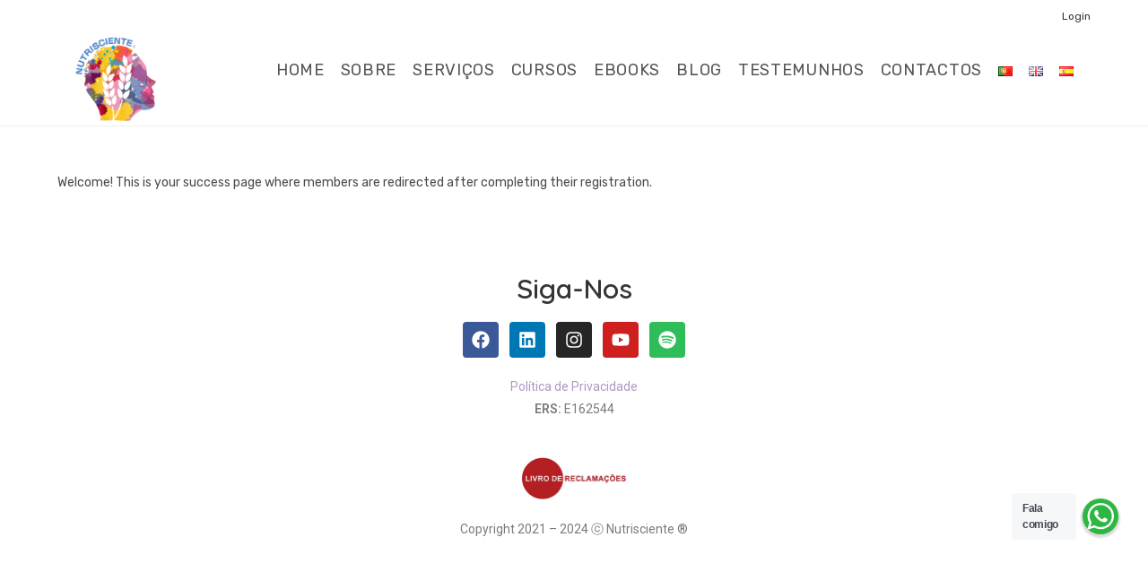

--- FILE ---
content_type: text/css
request_url: https://nutrisciente.com/wp-content/plugins/woomotiv/css/front.min.css?ver=3.5.0
body_size: 2781
content:
@font-face{font-family:'woomotiv';src:url(../fonts/woomotiv.ttf?bktjsp)format('truetype'),url(../fonts/woomotiv.woff?bktjsp)format('woff'),url(../fonts/woomotiv.svg?bktjsp#woomotiv)format('svg');font-weight:normal;font-style:normal;font-display:block}[class*="wmti-"]{font-family:'woomotiv'!important;speak:none;font-style:normal;font-weight:normal;font-variant:normal;text-transform:none;line-height:1;-webkit-font-smoothing:antialiased;-moz-osx-font-smoothing:grayscale}.wmti-1:before{content:"\e9d9"}.woomotiv-popup,.woomotiv-popup *{box-sizing:border-box}.woomotiv-popup{z-index:999999;position:fixed;overflow:hidden;background-color:white;box-shadow:0 0 10px -2px rgba(0,0,0,.3);-webkit-transition:all 400ms ease-in-out;transition:all 400ms ease-in-out;text-align:initial;display:-webkit-box;display:flex;-webkit-box-align:center;align-items:center;width:auto;min-width:300px;max-width:500px;padding:8px 30px 8px 8px}.woomotiv-popup:hover{box-shadow:0 0 10px 0 rgba(0,0,0,.5);opacity:.95}.woomotiv-image{margin-right:14px}.woomotiv-image img{margin:0!important;padding:0!important;box-shadow:none!important;border:0!important;outline:0!important;display:block!important;max-width:150px!important;max-height:150px!important}.woomotiv-popup>p{width:auto;padding:5px 0!important;margin:0!important;line-height:1.4;font-size:14px}.woomotiv-link{position:absolute;top:0;bottom:0;left:0;right:0;text-decoration:none!important;cursor:pointer}.woomotiv-close{display:inline-block;position:absolute;top:4px;right:4px;text-align:center;line-height:18px;height:18px;width:18px;cursor:pointer;font-size:19px;background:black;color:white;border-radius:100%}.woomotiv-close:hover{opacity:.9;box-shadow:1px 1px 5px rgba(0,0,0,.2)}.woomotiv-close.__hidden__{display:none!important}.woomotiv-popup[data-shape="rounded"] .woomotiv-close,.woomotiv-popup[data-shape="rounded_2"] .woomotiv-close{-webkit-transform:translate(0,-50%);transform:translate(0,-50%);top:50%}.woomotiv-popup strong{font-weight:bold;text-transform:capitalize}.wmt-by,.wmt-buyer,.wmt-product,.wmt-buyer-first-name,.wmt-buyer-last-name,.wmt-buyer-username{text-transform:capitalize}.wmt-product{font-size:1.05em}.wmt-date,.wmt-by{font-size:.9em}.wmt-by span{color:orange}.wmt-stars{overflow:hidden!important;position:relative!important;height:1.618em;line-height:1.618;font-size:13px;width:5.3em;font-family:woomotiv!important;font-weight:400;display:inline-block}.wmt-stars:before{content:'\e9d9\e9d9\e9d9\e9d9\e9d9';opacity:1;float:left;top:0;left:0;position:absolute;color:#dbdbdb}.wmt-stars span{overflow:hidden;float:left;top:0;left:0;position:absolute;padding-top:1.5em}.wmt-stars span:before{content:'\e9d9\e9d9\e9d9\e9d9\e9d9';top:0;position:absolute;left:0;color:#ffd635}.woomotiv-popup[data-shape="rectangle_2"]{padding:0;padding-right:30px}.woomotiv-popup[data-shape="rounded"]{border-radius:80px}.woomotiv-popup[data-shape="rounded"] .woomotiv-image img{border-radius:100%}.woomotiv-popup[data-shape="rounded_2"]{border-radius:80px;padding:0;padding-right:30px}.woomotiv-popup[data-shape="rounded_2"] .woomotiv-image img{border-radius:100%}.woomotiv-popup[data-shape="bordered"]{border-radius:6px}.woomotiv-popup[data-shape="bordered"] .woomotiv-image img{border-radius:6px}.woomotiv-popup[data-shape="bordered_2"]{border-radius:6px;padding:0;padding-right:30px}.woomotiv-popup[data-shape="bordered_2"] .woomotiv-image img{border-radius:6px 0 0 6px}.woomotiv-popup[data-size="small"]>p{font-size:13px}.woomotiv-popup[data-size="default"] .woomotiv-image{width:80px}.woomotiv-popup[data-size="default"] .woomotiv-image img{width:80px!important;height:80px!important}.woomotiv-popup[data-size="small"] .woomotiv-image{width:64px}.woomotiv-popup[data-size="small"] .woomotiv-image img{width:70px!important;height:70px!important}.woomotiv-popup[data-position="top_right"],.woomotiv-popup[data-position="top_left"],.woomotiv-popup[data-position="top_center"]{top:25px;bottom:auto;right:auto;left:50%;-webkit-transform:translate(-50%,0);transform:translate(-50%,0)}.woomotiv-popup[data-position="bottom_right"],.woomotiv-popup[data-position="bottom_left"],.woomotiv-popup[data-position="bottom_center"]{top:auto;bottom:25px;right:auto;left:50%;-webkit-transform:translate(-50%,0);transform:translate(-50%,0)}.woomotiv-popup[data-position="center_right"],.woomotiv-popup[data-position="center_left"]{top:50%;bottom:auto;right:auto;left:50%;-webkit-transform:translate(-50%,-50%);transform:translate(-50%,-50%)}@-webkit-keyframes wmt-kf-buzz-out{10%{-webkit-transform:rotate(2deg)translate(0,0);transform:rotate(2deg)translate(0,0)}20%{-webkit-transform:rotate(-2deg)translate(0,0);transform:rotate(-2deg)translate(0,0)}30%{-webkit-transform:rotate(2deg)translate(0,0);transform:rotate(2deg)translate(0,0)}40%{-webkit-transform:rotate(-2deg)translate(0,0);transform:rotate(-2deg)translate(0,0)}50%{-webkit-transform:rotate(1deg)translate(0,0);transform:rotate(1deg)translate(0,0)}60%{-webkit-transform:rotate(-1deg)translate(0,0);transform:rotate(-1deg)translate(0,0)}70%{-webkit-transform:rotate(1deg)translate(0,0);transform:rotate(1deg)translate(0,0)}80%{-webkit-transform:rotate(-1deg)translate(0,0);transform:rotate(-1deg)translate(0,0)}90%{-webkit-transform:rotate(0)translate(0,0);transform:rotate(0)translate(0,0)}100%{-webkit-transform:rotate(0)translate(0,0);transform:rotate(0)translate(0,0)}}@keyframes wmt-kf-buzz-out{10%{-webkit-transform:rotate(2deg)translate(0,0);transform:rotate(2deg)translate(0,0)}20%{-webkit-transform:rotate(-2deg)translate(0,0);transform:rotate(-2deg)translate(0,0)}30%{-webkit-transform:rotate(2deg)translate(0,0);transform:rotate(2deg)translate(0,0)}40%{-webkit-transform:rotate(-2deg)translate(0,0);transform:rotate(-2deg)translate(0,0)}50%{-webkit-transform:rotate(1deg)translate(0,0);transform:rotate(1deg)translate(0,0)}60%{-webkit-transform:rotate(-1deg)translate(0,0);transform:rotate(-1deg)translate(0,0)}70%{-webkit-transform:rotate(1deg)translate(0,0);transform:rotate(1deg)translate(0,0)}80%{-webkit-transform:rotate(-1deg)translate(0,0);transform:rotate(-1deg)translate(0,0)}90%{-webkit-transform:rotate(0)translate(0,0);transform:rotate(0)translate(0,0)}100%{-webkit-transform:rotate(0)translate(0,0);transform:rotate(0)translate(0,0)}}@-webkit-keyframes wmt-kf-buzz-out-top-center{10%{-webkit-transform:rotate(2deg)translate(-50%,0);transform:rotate(2deg)translate(-50%,0)}20%{-webkit-transform:rotate(-2deg)translate(-50%,0);transform:rotate(-2deg)translate(-50%,0)}30%{-webkit-transform:rotate(2deg)translate(-50%,0);transform:rotate(2deg)translate(-50%,0)}40%{-webkit-transform:rotate(-2deg)translate(-50%,0);transform:rotate(-2deg)translate(-50%,0)}50%{-webkit-transform:rotate(1deg)translate(-50%,0);transform:rotate(1deg)translate(-50%,0)}60%{-webkit-transform:rotate(-1deg)translate(-50%,0);transform:rotate(-1deg)translate(-50%,0)}70%{-webkit-transform:rotate(1deg)translate(-50%,0);transform:rotate(1deg)translate(-50%,0)}80%{-webkit-transform:rotate(-1deg)translate(-50%,0);transform:rotate(-1deg)translate(-50%,0)}90%{-webkit-transform:rotate(0)translate(-50%,0);transform:rotate(0)translate(-50%,0)}100%{-webkit-transform:rotate(0)translate(-50%,0);transform:rotate(0)translate(-50%,0)}}@keyframes wmt-kf-buzz-out-top-center{10%{-webkit-transform:rotate(2deg)translate(-50%,0);transform:rotate(2deg)translate(-50%,0)}20%{-webkit-transform:rotate(-2deg)translate(-50%,0);transform:rotate(-2deg)translate(-50%,0)}30%{-webkit-transform:rotate(2deg)translate(-50%,0);transform:rotate(2deg)translate(-50%,0)}40%{-webkit-transform:rotate(-2deg)translate(-50%,0);transform:rotate(-2deg)translate(-50%,0)}50%{-webkit-transform:rotate(1deg)translate(-50%,0);transform:rotate(1deg)translate(-50%,0)}60%{-webkit-transform:rotate(-1deg)translate(-50%,0);transform:rotate(-1deg)translate(-50%,0)}70%{-webkit-transform:rotate(1deg)translate(-50%,0);transform:rotate(1deg)translate(-50%,0)}80%{-webkit-transform:rotate(-1deg)translate(-50%,0);transform:rotate(-1deg)translate(-50%,0)}90%{-webkit-transform:rotate(0)translate(-50%,0);transform:rotate(0)translate(-50%,0)}100%{-webkit-transform:rotate(0)translate(-50%,0);transform:rotate(0)translate(-50%,0)}}@-webkit-keyframes wmt-kf-buzz-out-center-left{10%{-webkit-transform:rotate(2deg)translate(-50%,-50%);transform:rotate(2deg)translate(-50%,-50%)}20%{-webkit-transform:rotate(-2deg)translate(-50%,-50%);transform:rotate(-2deg)translate(-50%,-50%)}30%{-webkit-transform:rotate(2deg)translate(-50%,-50%);transform:rotate(2deg)translate(-50%,-50%)}40%{-webkit-transform:rotate(-2deg)translate(-50%,-50%);transform:rotate(-2deg)translate(-50%,-50%)}50%{-webkit-transform:rotate(1deg)translate(-50%,-50%);transform:rotate(1deg)translate(-50%,-50%)}60%{-webkit-transform:rotate(-1deg)translate(-50%,-50%);transform:rotate(-1deg)translate(-50%,-50%)}70%{-webkit-transform:rotate(1deg)translate(-50%,-50%);transform:rotate(1deg)translate(-50%,-50%)}80%{-webkit-transform:rotate(-1deg)translate(-50%,-50%);transform:rotate(-1deg)translate(-50%,-50%)}90%{-webkit-transform:rotate(0)translate(-50%,-50%);transform:rotate(0)translate(-50%,-50%)}100%{-webkit-transform:rotate(0)translate(-50%,-50%);transform:rotate(0)translate(-50%,-50%)}}@keyframes wmt-kf-buzz-out-center-left{10%{-webkit-transform:rotate(2deg)translate(-50%,-50%);transform:rotate(2deg)translate(-50%,-50%)}20%{-webkit-transform:rotate(-2deg)translate(-50%,-50%);transform:rotate(-2deg)translate(-50%,-50%)}30%{-webkit-transform:rotate(2deg)translate(-50%,-50%);transform:rotate(2deg)translate(-50%,-50%)}40%{-webkit-transform:rotate(-2deg)translate(-50%,-50%);transform:rotate(-2deg)translate(-50%,-50%)}50%{-webkit-transform:rotate(1deg)translate(-50%,-50%);transform:rotate(1deg)translate(-50%,-50%)}60%{-webkit-transform:rotate(-1deg)translate(-50%,-50%);transform:rotate(-1deg)translate(-50%,-50%)}70%{-webkit-transform:rotate(1deg)translate(-50%,-50%);transform:rotate(1deg)translate(-50%,-50%)}80%{-webkit-transform:rotate(-1deg)translate(-50%,-50%);transform:rotate(-1deg)translate(-50%,-50%)}90%{-webkit-transform:rotate(0)translate(-50%,-50%);transform:rotate(0)translate(-50%,-50%)}100%{-webkit-transform:rotate(0)translate(-50%,-50%);transform:rotate(0)translate(-50%,-50%)}}.woomotiv-popup[data-animation="buzz-out"]{visibility:hidden;opacity:0}.woomotiv-popup[data-animation="buzz-out"].wmt-current{visibility:visible;opacity:1;-webkit-animation-name:wmt-kf-buzz-out;animation-name:wmt-kf-buzz-out;-webkit-animation-duration:.75s;animation-duration:.75s;-webkit-animation-timing-function:linear;animation-timing-function:linear;-webkit-animation-iteration-count:1;animation-iteration-count:1}.woomotiv-popup[data-animation="buzz-out"][data-position="bottom_left"].wmt-current,.woomotiv-popup[data-animation="buzz-out"][data-position="bottom_right"].wmt-current,.woomotiv-popup[data-animation="buzz-out"][data-position="bottom_center"].wmt-current,.woomotiv-popup[data-animation="buzz-out"][data-position="top_left"].wmt-current,.woomotiv-popup[data-animation="buzz-out"][data-position="top_right"].wmt-current,.woomotiv-popup[data-animation="buzz-out"][data-position="top_center"].wmt-current{-webkit-animation-name:wmt-kf-buzz-out-top-center;animation-name:wmt-kf-buzz-out-top-center}.woomotiv-popup[data-animation="buzz-out"][data-position="center_left"].wmt-current,.woomotiv-popup[data-animation="buzz-out"][data-position="center_right"].wmt-current{-webkit-animation-name:wmt-kf-buzz-out-center-left;animation-name:wmt-kf-buzz-out-center-left}@-webkit-keyframes wmt-kf-pop{0%{-webkit-transform:scale(0)translate(-50%,0);transform:scale(0)translate(-50%,0)}70%{-webkit-transform:scale(1.3)translate(-50%,0);transform:scale(1.3)translate(-50%,0)}100%{-webkit-transform:scale(1)translate(-50%,0);transform:scale(1)translate(-50%,0)}}@keyframes wmt-kf-pop{0%{-webkit-transform:scale(0)translate(-50%,0);transform:scale(0)translate(-50%,0)}70%{-webkit-transform:scale(1.3)translate(-50%,0);transform:scale(1.3)translate(-50%,0)}100%{-webkit-transform:scale(1)translate(-50%,0);transform:scale(1)translate(-50%,0)}}@-webkit-keyframes wmt-kf-pop-center-leftright{0%{-webkit-transform:scale(0)translate(-50%,-50%);transform:scale(0)translate(-50%,-50%)}70%{-webkit-transform:scale(1.2)translate(-50%,-50%);transform:scale(1.2)translate(-50%,-50%)}100%{-webkit-transform:scale(1)translate(-50%,-50%);transform:scale(1)translate(-50%,-50%)}}@keyframes wmt-kf-pop-center-leftright{0%{-webkit-transform:scale(0)translate(-50%,-50%);transform:scale(0)translate(-50%,-50%)}70%{-webkit-transform:scale(1.2)translate(-50%,-50%);transform:scale(1.2)translate(-50%,-50%)}100%{-webkit-transform:scale(1)translate(-50%,-50%);transform:scale(1)translate(-50%,-50%)}}.woomotiv-popup[data-animation="pop"]{visibility:hidden;opacity:0}.woomotiv-popup[data-animation="pop"].wmt-current{visibility:visible;opacity:1;-webkit-animation-name:wmt-kf-pop;animation-name:wmt-kf-pop;-webkit-animation-duration:.3s;animation-duration:.3s;-webkit-animation-timing-function:linear;animation-timing-function:linear;-webkit-animation-iteration-count:1;animation-iteration-count:1}.woomotiv-popup[data-animation="pop"][data-position="center_left"].wmt-current,.woomotiv-popup[data-animation="pop"][data-position="center_right"].wmt-current{-webkit-animation-name:wmt-kf-pop-center-leftright;animation-name:wmt-kf-pop-center-leftright}@-webkit-keyframes wmt-kf-wobble-skew{16.65%{-webkit-transform:skew(-12deg)translate(-50%,0);transform:skew(-12deg)translate(-50%,0)}33.3%{-webkit-transform:skew(10deg)translate(-50%,0);transform:skew(10deg)translate(-50%,0)}49.95%{-webkit-transform:skew(-6deg)translate(-50%,0);transform:skew(-6deg)translate(-50%,0)}66.6%{-webkit-transform:skew(4deg)translate(-50%,0);transform:skew(4deg)translate(-50%,0)}83.25%{-webkit-transform:skew(-2deg)translate(-50%,0);transform:skew(-2deg)translate(-50%,0)}100%{-webkit-transform:skew(0)translate(-50%,0);transform:skew(0)translate(-50%,0)}}@keyframes wmt-kf-wobble-skew{16.65%{-webkit-transform:skew(-12deg)translate(-50%,0);transform:skew(-12deg)translate(-50%,0)}33.3%{-webkit-transform:skew(10deg)translate(-50%,0);transform:skew(10deg)translate(-50%,0)}49.95%{-webkit-transform:skew(-6deg)translate(-50%,0);transform:skew(-6deg)translate(-50%,0)}66.6%{-webkit-transform:skew(4deg)translate(-50%,0);transform:skew(4deg)translate(-50%,0)}83.25%{-webkit-transform:skew(-2deg)translate(-50%,0);transform:skew(-2deg)translate(-50%,0)}100%{-webkit-transform:skew(0)translate(-50%,0);transform:skew(0)translate(-50%,0)}}@-webkit-keyframes wmt-kf-wobble-skew-center-leftright{16.65%{-webkit-transform:skew(-12deg)translate(-50%,-50%);transform:skew(-12deg)translate(-50%,-50%)}33.3%{-webkit-transform:skew(10deg)translate(-50%,-50%);transform:skew(10deg)translate(-50%,-50%)}49.95%{-webkit-transform:skew(-6deg)translate(-50%,-50%);transform:skew(-6deg)translate(-50%,-50%)}66.6%{-webkit-transform:skew(4deg)translate(-50%,-50%);transform:skew(4deg)translate(-50%,-50%)}83.25%{-webkit-transform:skew(-2deg)translate(-50%,-50%);transform:skew(-2deg)translate(-50%,-50%)}100%{-webkit-transform:skew(0)translate(-50%,-50%);transform:skew(0)translate(-50%,-50%)}}@keyframes wmt-kf-wobble-skew-center-leftright{16.65%{-webkit-transform:skew(-12deg)translate(-50%,-50%);transform:skew(-12deg)translate(-50%,-50%)}33.3%{-webkit-transform:skew(10deg)translate(-50%,-50%);transform:skew(10deg)translate(-50%,-50%)}49.95%{-webkit-transform:skew(-6deg)translate(-50%,-50%);transform:skew(-6deg)translate(-50%,-50%)}66.6%{-webkit-transform:skew(4deg)translate(-50%,-50%);transform:skew(4deg)translate(-50%,-50%)}83.25%{-webkit-transform:skew(-2deg)translate(-50%,-50%);transform:skew(-2deg)translate(-50%,-50%)}100%{-webkit-transform:skew(0)translate(-50%,-50%);transform:skew(0)translate(-50%,-50%)}}.woomotiv-popup[data-animation="wobble-skew"]{visibility:hidden;opacity:0}.woomotiv-popup[data-animation="wobble-skew"].wmt-current{visibility:visible;opacity:1;-webkit-animation-name:wmt-kf-wobble-skew;animation-name:wmt-kf-wobble-skew;-webkit-animation-duration:1s;animation-duration:1s;-webkit-animation-timing-function:ease-in-out;animation-timing-function:ease-in-out;-webkit-animation-iteration-count:1;animation-iteration-count:1}.woomotiv-popup[data-animation="wobble-skew"][data-position="center_left"].wmt-current,.woomotiv-popup[data-animation="wobble-skew"][data-position="center_right"].wmt-current{-webkit-animation-name:wmt-kf-wobble-skew-center-leftright;animation-name:wmt-kf-wobble-skew-center-leftright}.woomotiv-popup[data-animation="fade"]{visibility:hidden;opacity:0}.woomotiv-popup[data-animation="fade"].wmt-current{visibility:visible;opacity:1}.woomotiv-popup[data-animation="slideup"]{-webkit-transform:translate(-50%,70px);transform:translate(-50%,70px);visibility:hidden;opacity:0}.woomotiv-popup[data-animation="slideup"].wmt-current{-webkit-transform:translate(-50%,0);transform:translate(-50%,0);visibility:visible;opacity:1}.woomotiv-popup[data-animation="slideup"][data-position="center_right"],.woomotiv-popup[data-animation="slideup"][data-position="center_left"]{-webkit-transform:translate(-50%,-1%);transform:translate(-50%,-1%)}.woomotiv-popup[data-animation="slideup"][data-position="center_left"].wmt-current,.woomotiv-popup[data-animation="slideup"][data-position="center_right"].wmt-current{-webkit-transform:translate(-50%,-50%);transform:translate(-50%,-50%)}.woomotiv-popup[data-animation="slidedown"]{-webkit-transform:translate(-50%,-70px);transform:translate(-50%,-70px);visibility:hidden;opacity:0}.woomotiv-popup[data-animation="slidedown"].wmt-current{-webkit-transform:translate(-50%,0);transform:translate(-50%,0);visibility:visible;opacity:1}.woomotiv-popup[data-animation="slidedown"][data-position="center_right"],.woomotiv-popup[data-animation="slidedown"][data-position="center_left"]{-webkit-transform:translate(-50%,-1%);transform:translate(-50%,-1%)}.woomotiv-popup[data-animation="slidedown"][data-position="center_right"].wmt-current,.woomotiv-popup[data-animation="slidedown"][data-position="center_left"].wmt-current{-webkit-transform:translate(-50%,-50%);transform:translate(-50%,-50%)}.woomotiv-popup[data-animation="slideleft"]{-webkit-transform:translate(70px,0);transform:translate(70px,0);visibility:hidden;opacity:0}.woomotiv-popup[data-animation="slideleft"].wmt-current{-webkit-transform:translate(-50%,0);transform:translate(-50%,0);visibility:visible;opacity:1}.woomotiv-popup[data-animation="slideleft"][data-position="center_right"],.woomotiv-popup[data-animation="slideleft"][data-position="center_left"]{-webkit-transform:translate(70px,-50%);transform:translate(70px,-50%)}.woomotiv-popup[data-animation="slideleft"][data-position="center_right"].wmt-current,.woomotiv-popup[data-animation="slideleft"][data-position="center_left"].wmt-current{-webkit-transform:translate(-50%,-50%);transform:translate(-50%,-50%)}.woomotiv-popup[data-animation="slideright"]{-webkit-transform:translate(-100%,0);transform:translate(-100%,0);visibility:hidden;opacity:0}.woomotiv-popup[data-animation="slideright"].wmt-current{-webkit-transform:translate(-50%,0);transform:translate(-50%,0);visibility:visible;opacity:1}.woomotiv-popup[data-animation="slideright"][data-position="center_right"],.woomotiv-popup[data-animation="slideright"][data-position="center_left"]{-webkit-transform:translate(-100%,-50%);transform:translate(-100%,-50%)}.woomotiv-popup[data-animation="slideright"][data-position="center_right"].wmt-current,.woomotiv-popup[data-animation="slideright"][data-position="center_left"].wmt-current{-webkit-transform:translate(-50%,-50%);transform:translate(-50%,-50%)}@media screen and ( min-width:375px){.woomotiv-popup[data-position="top_left"]{top:25px;bottom:auto;left:25px;right:auto;-webkit-transform:translate(0,0);transform:translate(0,0)}.woomotiv-popup[data-position="top_right"]{top:25px;bottom:auto;right:25px;left:auto;-webkit-transform:translate(0,0);transform:translate(0,0)}.woomotiv-popup[data-position="bottom_left"]{top:auto;bottom:25px;left:25px;right:auto;-webkit-transform:translate(0,0);transform:translate(0,0)}.woomotiv-popup[data-position="bottom_right"]{top:auto;bottom:25px;right:25px;left:auto;-webkit-transform:translate(0,0);transform:translate(0,0)}.woomotiv-popup[data-position="center_left"]{left:25px;right:auto}.woomotiv-popup[data-position="center_right"]{left:auto;right:25px}.woomotiv-popup[data-position="center_left"],.woomotiv-popup[data-position="center_right"]{-webkit-transform:translate(0,-50%);transform:translate(0,-50%)}@-webkit-keyframes wmt-kf-buzz-out-center-left{10%{-webkit-transform:rotate(2deg)translate(0,-50%);transform:rotate(2deg)translate(0,-50%)}20%{-webkit-transform:rotate(-2deg)translate(0,-50%);transform:rotate(-2deg)translate(0,-50%)}30%{-webkit-transform:rotate(2deg)translate(0,-50%);transform:rotate(2deg)translate(0,-50%)}40%{-webkit-transform:rotate(-2deg)translate(0,-50%);transform:rotate(-2deg)translate(0,-50%)}50%{-webkit-transform:rotate(1deg)translate(0,-50%);transform:rotate(1deg)translate(0,-50%)}60%{-webkit-transform:rotate(-1deg)translate(0,-50%);transform:rotate(-1deg)translate(0,-50%)}70%{-webkit-transform:rotate(1deg)translate(0,-50%);transform:rotate(1deg)translate(0,-50%)}80%{-webkit-transform:rotate(-1deg)translate(0,-50%);transform:rotate(-1deg)translate(0,-50%)}90%{-webkit-transform:rotate(0)translate(0,-50%);transform:rotate(0)translate(0,-50%)}100%{-webkit-transform:rotate(0)translate(0,-50%);transform:rotate(0)translate(0,-50%)}}@keyframes wmt-kf-buzz-out-center-left{10%{-webkit-transform:rotate(2deg)translate(0,-50%);transform:rotate(2deg)translate(0,-50%)}20%{-webkit-transform:rotate(-2deg)translate(0,-50%);transform:rotate(-2deg)translate(0,-50%)}30%{-webkit-transform:rotate(2deg)translate(0,-50%);transform:rotate(2deg)translate(0,-50%)}40%{-webkit-transform:rotate(-2deg)translate(0,-50%);transform:rotate(-2deg)translate(0,-50%)}50%{-webkit-transform:rotate(1deg)translate(0,-50%);transform:rotate(1deg)translate(0,-50%)}60%{-webkit-transform:rotate(-1deg)translate(0,-50%);transform:rotate(-1deg)translate(0,-50%)}70%{-webkit-transform:rotate(1deg)translate(0,-50%);transform:rotate(1deg)translate(0,-50%)}80%{-webkit-transform:rotate(-1deg)translate(0,-50%);transform:rotate(-1deg)translate(0,-50%)}90%{-webkit-transform:rotate(0)translate(0,-50%);transform:rotate(0)translate(0,-50%)}100%{-webkit-transform:rotate(0)translate(0,-50%);transform:rotate(0)translate(0,-50%)}}.woomotiv-popup[data-animation="buzz-out"][data-position="center_left"]{right:auto;left:25px;-webkit-transform:translate(0,-50%);transform:translate(0,-50%)}.woomotiv-popup[data-animation="buzz-out"][data-position="center_right"]{right:25px;left:auto;-webkit-transform:translate(0,-50%);transform:translate(0,-50%)}.woomotiv-popup[data-animation="buzz-out"][data-position="top_left"],.woomotiv-popup[data-animation="buzz-out"][data-position="bottom_left"]{right:auto;left:25px;-webkit-transform:translate(0,0);transform:translate(0,0)}.woomotiv-popup[data-animation="buzz-out"][data-position="top_right"],.woomotiv-popup[data-animation="buzz-out"][data-position="bottom_right"]{right:25px;left:auto;-webkit-transform:translate(0,0);transform:translate(0,0)}.woomotiv-popup[data-animation="buzz-out"][data-position="top_left"].wmt-current,.woomotiv-popup[data-animation="buzz-out"][data-position="top_right"].wmt-current,.woomotiv-popup[data-animation="buzz-out"][data-position="bottom_right"].wmt-current,.woomotiv-popup[data-animation="buzz-out"][data-position="bottom_left"].wmt-current{-webkit-animation-name:wmt-kf-buzz-out;animation-name:wmt-kf-buzz-out}@-webkit-keyframes wmt-kf-pop{0%{-webkit-transform:scale(0)translate(0,0);transform:scale(0)translate(0,0)}70%{-webkit-transform:scale(1.3)translate(0,0);transform:scale(1.3)translate(0,0)}100%{-webkit-transform:scale(1)translate(0,0);transform:scale(1)translate(0,0)}}@keyframes wmt-kf-pop{0%{-webkit-transform:scale(0)translate(0,0);transform:scale(0)translate(0,0)}70%{-webkit-transform:scale(1.3)translate(0,0);transform:scale(1.3)translate(0,0)}100%{-webkit-transform:scale(1)translate(0,0);transform:scale(1)translate(0,0)}}@-webkit-keyframes wmt-kf-pop-center-topbottom{0%{-webkit-transform:scale(0)translate(-50%,0);transform:scale(0)translate(-50%,0)}70%{-webkit-transform:scale(1.3)translate(-50%,0);transform:scale(1.3)translate(-50%,0)}100%{-webkit-transform:scale(1)translate(-50%,0);transform:scale(1)translate(-50%,0)}}@keyframes wmt-kf-pop-center-topbottom{0%{-webkit-transform:scale(0)translate(-50%,0);transform:scale(0)translate(-50%,0)}70%{-webkit-transform:scale(1.3)translate(-50%,0);transform:scale(1.3)translate(-50%,0)}100%{-webkit-transform:scale(1)translate(-50%,0);transform:scale(1)translate(-50%,0)}}@-webkit-keyframes wmt-kf-pop-center-leftright{0%{-webkit-transform:scale(0)translate(0,-50%);transform:scale(0)translate(0,-50%)}70%{-webkit-transform:scale(1.2)translate(0,-50%);transform:scale(1.2)translate(0,-50%)}100%{-webkit-transform:scale(1)translate(0,-50%);transform:scale(1)translate(0,-50%)}}@keyframes wmt-kf-pop-center-leftright{0%{-webkit-transform:scale(0)translate(0,-50%);transform:scale(0)translate(0,-50%)}70%{-webkit-transform:scale(1.2)translate(0,-50%);transform:scale(1.2)translate(0,-50%)}100%{-webkit-transform:scale(1)translate(0,-50%);transform:scale(1)translate(0,-50%)}}.woomotiv-popup[data-animation="pop"][data-position="top_center"].wmt-current,.woomotiv-popup[data-animation="pop"][data-position="bottom_center"].wmt-current{-webkit-animation-name:wmt-kf-pop-center-topbottom;animation-name:wmt-kf-pop-center-topbottom}.woomotiv-popup[data-animation="pop"][data-position="center_left"].wmt-current,.woomotiv-popup[data-animation="pop"][data-position="center_right"].wmt-current{-webkit-animation-name:wmt-kf-pop-center-leftright;animation-name:wmt-kf-pop-center-leftright}@-webkit-keyframes wmt-kf-wobble-skew{16.65%{-webkit-transform:skew(-12deg)translate(0,0);transform:skew(-12deg)translate(0,0)}33.3%{-webkit-transform:skew(10deg)translate(0,0);transform:skew(10deg)translate(0,0)}49.95%{-webkit-transform:skew(-6deg)translate(0,0);transform:skew(-6deg)translate(0,0)}66.6%{-webkit-transform:skew(4deg)translate(0,0);transform:skew(4deg)translate(0,0)}83.25%{-webkit-transform:skew(-2deg)translate(0,0);transform:skew(-2deg)translate(0,0)}100%{-webkit-transform:skew(0)translate(0,0);transform:skew(0)translate(0,0)}}@keyframes wmt-kf-wobble-skew{16.65%{-webkit-transform:skew(-12deg)translate(0,0);transform:skew(-12deg)translate(0,0)}33.3%{-webkit-transform:skew(10deg)translate(0,0);transform:skew(10deg)translate(0,0)}49.95%{-webkit-transform:skew(-6deg)translate(0,0);transform:skew(-6deg)translate(0,0)}66.6%{-webkit-transform:skew(4deg)translate(0,0);transform:skew(4deg)translate(0,0)}83.25%{-webkit-transform:skew(-2deg)translate(0,0);transform:skew(-2deg)translate(0,0)}100%{-webkit-transform:skew(0)translate(0,0);transform:skew(0)translate(0,0)}}@-webkit-keyframes wmt-kf-wobble-skew-center-topbottom{16.65%{-webkit-transform:skew(-12deg)translate(-50%,0);transform:skew(-12deg)translate(-50%,0)}33.3%{-webkit-transform:skew(10deg)translate(-50%,0);transform:skew(10deg)translate(-50%,0)}49.95%{-webkit-transform:skew(-6deg)translate(-50%,0);transform:skew(-6deg)translate(-50%,0)}66.6%{-webkit-transform:skew(4deg)translate(-50%,0);transform:skew(4deg)translate(-50%,0)}83.25%{-webkit-transform:skew(-2deg)translate(-50%,0);transform:skew(-2deg)translate(-50%,0)}100%{-webkit-transform:skew(0)translate(-50%,0);transform:skew(0)translate(-50%,0)}}@keyframes wmt-kf-wobble-skew-center-topbottom{16.65%{-webkit-transform:skew(-12deg)translate(-50%,0);transform:skew(-12deg)translate(-50%,0)}33.3%{-webkit-transform:skew(10deg)translate(-50%,0);transform:skew(10deg)translate(-50%,0)}49.95%{-webkit-transform:skew(-6deg)translate(-50%,0);transform:skew(-6deg)translate(-50%,0)}66.6%{-webkit-transform:skew(4deg)translate(-50%,0);transform:skew(4deg)translate(-50%,0)}83.25%{-webkit-transform:skew(-2deg)translate(-50%,0);transform:skew(-2deg)translate(-50%,0)}100%{-webkit-transform:skew(0)translate(-50%,0);transform:skew(0)translate(-50%,0)}}@-webkit-keyframes wmt-kf-wobble-skew-center-leftright{16.65%{-webkit-transform:skew(-12deg)translate(0,-50%);transform:skew(-12deg)translate(0,-50%)}33.3%{-webkit-transform:skew(10deg)translate(0,-50%);transform:skew(10deg)translate(0,-50%)}49.95%{-webkit-transform:skew(-6deg)translate(0,-50%);transform:skew(-6deg)translate(0,-50%)}66.6%{-webkit-transform:skew(4deg)translate(0,-50%);transform:skew(4deg)translate(0,-50%)}83.25%{-webkit-transform:skew(-2deg)translate(0,-50%);transform:skew(-2deg)translate(0,-50%)}100%{-webkit-transform:skew(0)translate(0,-50%);transform:skew(0)translate(0,-50%)}}@keyframes wmt-kf-wobble-skew-center-leftright{16.65%{-webkit-transform:skew(-12deg)translate(0,-50%);transform:skew(-12deg)translate(0,-50%)}33.3%{-webkit-transform:skew(10deg)translate(0,-50%);transform:skew(10deg)translate(0,-50%)}49.95%{-webkit-transform:skew(-6deg)translate(0,-50%);transform:skew(-6deg)translate(0,-50%)}66.6%{-webkit-transform:skew(4deg)translate(0,-50%);transform:skew(4deg)translate(0,-50%)}83.25%{-webkit-transform:skew(-2deg)translate(0,-50%);transform:skew(-2deg)translate(0,-50%)}100%{-webkit-transform:skew(0)translate(0,-50%);transform:skew(0)translate(0,-50%)}}.woomotiv-popup[data-animation="wobble-skew"][data-position="top_center"].wmt-current,.woomotiv-popup[data-animation="wobble-skew"][data-position="bottom_center"].wmt-current{-webkit-animation-name:wmt-kf-wobble-skew-center-topbottom;animation-name:wmt-kf-wobble-skew-center-topbottom}.woomotiv-popup[data-animation="slideup"]{-webkit-transform:translate(0,70px);transform:translate(0,70px)}.woomotiv-popup[data-animation="slideup"].wmt-current{-webkit-transform:translate(0,0);transform:translate(0,0)}.woomotiv-popup[data-animation="slideup"][data-position="bottom_center"],.woomotiv-popup[data-animation="slideup"][data-position="top_center"]{-webkit-transform:translate(-50%,70px);transform:translate(-50%,70px)}.woomotiv-popup[data-animation="slideup"][data-position="bottom_center"].wmt-current,.woomotiv-popup[data-animation="slideup"][data-position="top_center"].wmt-current{-webkit-transform:translate(-50%,0);transform:translate(-50%,0)}.woomotiv-popup[data-animation="slideup"][data-position="center_right"],.woomotiv-popup[data-animation="slideup"][data-position="center_left"]{-webkit-transform:translate(0,-1%);transform:translate(0,-1%)}.woomotiv-popup[data-animation="slideup"][data-position="center_left"].wmt-current,.woomotiv-popup[data-animation="slideup"][data-position="center_right"].wmt-current{-webkit-transform:translate(0,-50%);transform:translate(0,-50%)}.woomotiv-popup[data-animation="slidedown"]{-webkit-transform:translate(0,-70px);transform:translate(0,-70px)}.woomotiv-popup[data-animation="slidedown"].wmt-current{-webkit-transform:translate(0,0);transform:translate(0,0)}.woomotiv-popup[data-animation="slidedown"][data-position="top_center"],.woomotiv-popup[data-animation="slidedown"][data-position="bottom_center"]{-webkit-transform:translate(-50%,-70px);transform:translate(-50%,-70px)}.woomotiv-popup[data-animation="slidedown"][data-position="top_center"].wmt-current,.woomotiv-popup[data-animation="slidedown"][data-position="bottom_center"].wmt-current{-webkit-transform:translate(-50%,0);transform:translate(-50%,0)}.woomotiv-popup[data-animation="slidedown"][data-position="center_left"],.woomotiv-popup[data-animation="slidedown"][data-position="center_right"]{-webkit-transform:translate(0,-1%);transform:translate(0,-1%)}.woomotiv-popup[data-animation="slidedown"][data-position="center_left"].wmt-current,.woomotiv-popup[data-animation="slidedown"][data-position="center_right"].wmt-current{-webkit-transform:translate(0,-50%);transform:translate(0,-50%)}.woomotiv-popup[data-animation="slideleft"]{-webkit-transform:translate(70px,0);transform:translate(70px,0)}.woomotiv-popup[data-animation="slideleft"].wmt-current{-webkit-transform:translate(0,0);transform:translate(0,0)}.woomotiv-popup[data-animation="slideleft"][data-position="bottom_center"],.woomotiv-popup[data-animation="slideleft"][data-position="top_center"]{-webkit-transform:translate(70px,0);transform:translate(70px,0)}.woomotiv-popup[data-animation="slideleft"][data-position="bottom_center"].wmt-current,.woomotiv-popup[data-animation="slideleft"][data-position="top_center"].wmt-current{-webkit-transform:translate(-50%,0);transform:translate(-50%,0)}.woomotiv-popup[data-animation="slideleft"][data-position="center_left"],.woomotiv-popup[data-animation="slideleft"][data-position="center_right"]{-webkit-transform:translate(70px,-50%);transform:translate(70px,-50%)}.woomotiv-popup[data-animation="slideleft"][data-position="center_left"].wmt-current,.woomotiv-popup[data-animation="slideleft"][data-position="center_right"].wmt-current{-webkit-transform:translate(0,-50%);transform:translate(0,-50%)}.woomotiv-popup[data-animation="slideright"]{-webkit-transform:translate(-100%,0);transform:translate(-100%,0)}.woomotiv-popup[data-animation="slideright"].wmt-current{-webkit-transform:translate(0,0);transform:translate(0,0)}.woomotiv-popup[data-animation="slideright"][data-position="bottom_center"],.woomotiv-popup[data-animation="slideright"][data-position="top_center"]{-webkit-transform:translate(-100%,0);transform:translate(-100%,0)}.woomotiv-popup[data-animation="slideright"][data-position="bottom_center"].wmt-current,.woomotiv-popup[data-animation="slideright"][data-position="top_center"].wmt-current{-webkit-transform:translate(-50%,0);transform:translate(-50%,0)}.woomotiv-popup[data-animation="slideright"][data-position="center_left"],.woomotiv-popup[data-animation="slideright"][data-position="center_right"]{-webkit-transform:translate(-100%,-50%);transform:translate(-100%,-50%)}.woomotiv-popup[data-animation="slideright"][data-position="center_left"].wmt-current,.woomotiv-popup[data-animation="slideright"][data-position="center_right"].wmt-current{-webkit-transform:translate(0,-50%);transform:translate(0,-50%)}}@media screen and ( max-width:576px){.woomotiv-popup[data-hideonmobile="1"]{display:none!important}}

--- FILE ---
content_type: text/css
request_url: https://nutrisciente.com/wp-content/uploads/elementor/css/post-1067.css?ver=1742877412
body_size: 202
content:
.elementor-1067 .elementor-element.elementor-element-7c84d04{margin-top:-20px;margin-bottom:-20px;padding:0px 0px 0px 0px;}.elementor-1067 .elementor-element.elementor-element-984334a{text-align:center;}.elementor-1067 .elementor-element.elementor-element-984334a .elementor-heading-title{color:#353534;font-family:"Quicksand", Sans-serif;font-size:3rem;font-weight:600;text-transform:capitalize;line-height:1.1em;}.elementor-1067 .elementor-element.elementor-element-984334a > .elementor-widget-container{padding:0% 0% 0% 0%;}.elementor-1067 .elementor-element.elementor-element-6c33bb1{--grid-template-columns:repeat(0, auto);--icon-size:20px;--grid-column-gap:12px;}.elementor-1067 .elementor-element.elementor-element-6c33bb1 .elementor-widget-container{text-align:center;}.elementor-1067 .elementor-element.elementor-element-de05162 > .elementor-widget-container{margin:0px 0px 0px 0px;padding:0px 0px 0px 0px;}.elementor-1067 .elementor-element.elementor-element-bfbf59f > .elementor-widget-container{margin:-40px 0px 0px 0px;padding:0px 0px 0px 0px;}.elementor-1067 .elementor-element.elementor-element-eda7f8d img{width:25%;}.elementor-1067 .elementor-element.elementor-element-9e28307 > .elementor-widget-container{margin:0px 0px 0px 0px;padding:0px 0px 0px 0px;}@media(max-width:1024px){.elementor-1067 .elementor-element.elementor-element-984334a .elementor-heading-title{font-size:2.2rem;line-height:1.1em;}}@media(max-width:767px){.elementor-1067 .elementor-element.elementor-element-984334a .elementor-heading-title{font-size:2rem;}}

--- FILE ---
content_type: text/css
request_url: https://nutrisciente.com/wp-content/uploads/elementor/css/post-5.css?ver=1742877413
body_size: 518
content:
.elementor-kit-5{--e-global-color-primary:#6EC1E4;--e-global-color-secondary:#54595F;--e-global-color-text:#7A7A7A;--e-global-color-accent:#61CE70;--e-global-color-ce118c3:#E8E5F5;--e-global-color-9596ed7:#3D9D5A;--e-global-color-4dfd9ff:#247C3F;--e-global-typography-primary-font-family:"Roboto";--e-global-typography-primary-font-weight:600;--e-global-typography-secondary-font-family:"Roboto Slab";--e-global-typography-secondary-font-weight:400;--e-global-typography-text-font-family:"Roboto";--e-global-typography-text-font-weight:400;--e-global-typography-accent-font-family:"Roboto";--e-global-typography-accent-font-weight:500;--e-global-typography-704d109-font-family:"Plus Jakarta Sans";--e-global-typography-704d109-font-size:4em;--e-global-typography-704d109-font-weight:600;--e-global-typography-704d109-line-height:1.2em;--e-global-typography-75373b3-font-family:"Plus Jakarta Sans";--e-global-typography-75373b3-font-size:0.9em;--e-global-typography-75373b3-font-weight:400;--e-global-typography-75373b3-text-transform:uppercase;--e-global-typography-75373b3-line-height:1.2em;--e-global-typography-75373b3-letter-spacing:0.2px;--e-global-typography-1912233-font-family:"Plus Jakarta Sans";--e-global-typography-1912233-font-size:1em;--e-global-typography-1912233-font-weight:500;--e-global-typography-1912233-line-height:1.2em;--e-global-typography-f6f2ed2-font-family:"Plus Jakarta Sans";--e-global-typography-f6f2ed2-font-size:3em;--e-global-typography-f6f2ed2-font-weight:600;--e-global-typography-f6f2ed2-line-height:1.2em;--e-global-typography-f44fbe3-font-family:"Plus Jakarta Sans";--e-global-typography-f44fbe3-font-size:0.8em;--e-global-typography-f44fbe3-font-weight:400;--e-global-typography-73cecb5-font-family:"Plus Jakarta Sans";--e-global-typography-73cecb5-font-size:1em;--e-global-typography-73cecb5-font-weight:600;--e-global-typography-73cecb5-line-height:1.5em;--e-global-typography-8c6a647-font-family:"Plus Jakarta Sans";--e-global-typography-8c6a647-font-size:1.2em;--e-global-typography-8c6a647-font-weight:500;--e-global-typography-8c6a647-line-height:1.5em;--e-global-typography-70ef3c0-font-family:"Plus Jakarta Sans";--e-global-typography-70ef3c0-font-size:2em;--e-global-typography-70ef3c0-font-weight:600;--e-global-typography-70ef3c0-line-height:1.2em;--e-global-typography-8efd00d-font-family:"Plus Jakarta Sans";--e-global-typography-8efd00d-font-size:1em;--e-global-typography-8efd00d-font-weight:400;--e-global-typography-8efd00d-line-height:1.5em;}.elementor-section.elementor-section-boxed > .elementor-container{max-width:1140px;}.e-con{--container-max-width:1140px;}.elementor-widget:not(:last-child){margin-block-end:20px;}.elementor-element{--widgets-spacing:20px 20px;}{}h1.entry-title{display:var(--page-title-display);}@media(max-width:1024px){.elementor-section.elementor-section-boxed > .elementor-container{max-width:1024px;}.e-con{--container-max-width:1024px;}}@media(max-width:767px){.elementor-kit-5{--e-global-typography-704d109-font-size:3em;--e-global-typography-f6f2ed2-font-size:2em;--e-global-typography-73cecb5-font-size:1em;--e-global-typography-8c6a647-font-size:1em;--e-global-typography-70ef3c0-font-size:1.8em;--e-global-typography-8efd00d-font-size:1em;}.elementor-section.elementor-section-boxed > .elementor-container{max-width:767px;}.e-con{--container-max-width:767px;}}